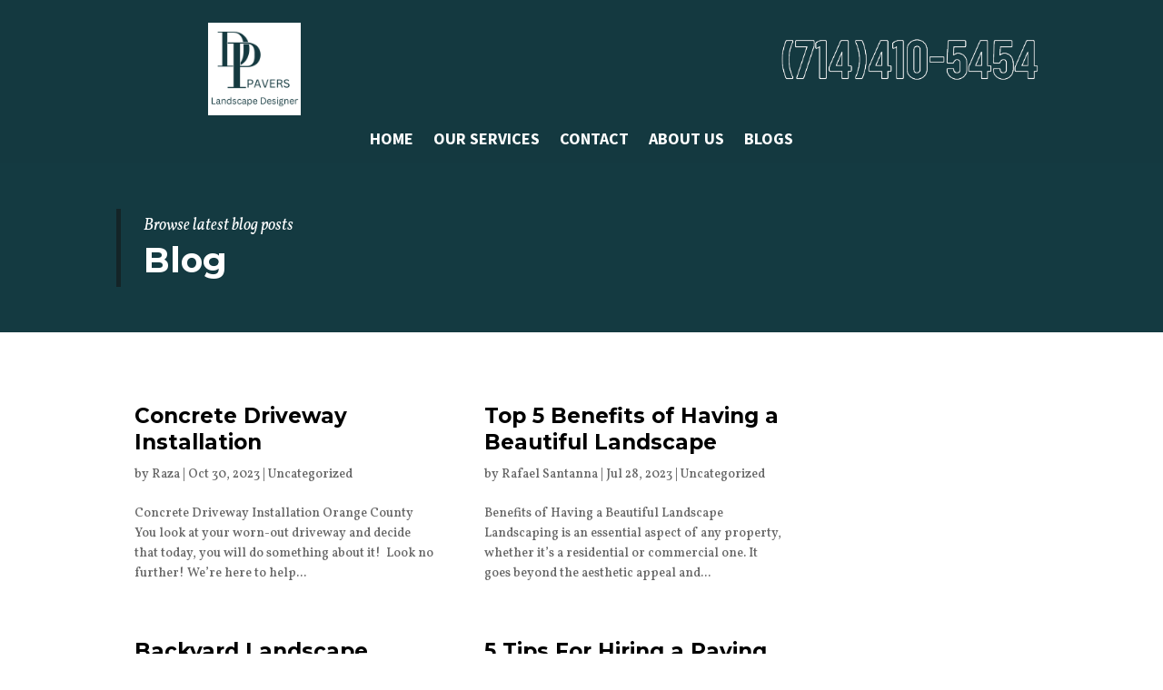

--- FILE ---
content_type: text/html; charset=UTF-8
request_url: https://dppavers.com/blog/
body_size: 19165
content:
<!DOCTYPE html>
<html lang="en-US">
<head>
	<meta charset="UTF-8" />
<meta http-equiv="X-UA-Compatible" content="IE=edge">
	<link rel="pingback" href="https://dppavers.com/xmlrpc.php" />

	<script type="text/javascript">
		document.documentElement.className = 'js';
	</script>
	
	<meta name='robots' content='index, follow, max-image-preview:large, max-snippet:-1, max-video-preview:-1' />

	<!-- This site is optimized with the Yoast SEO plugin v26.4 - https://yoast.com/wordpress/plugins/seo/ -->
	<title>Resources - DP Pavers Landscape Designer</title>
	<link rel="canonical" href="https://dppavers.com/blog/" />
	<meta property="og:locale" content="en_US" />
	<meta property="og:type" content="article" />
	<meta property="og:title" content="Resources - DP Pavers Landscape Designer" />
	<meta property="og:url" content="https://dppavers.com/blog/" />
	<meta property="og:site_name" content="DP Pavers Landscape Designer" />
	<meta name="twitter:card" content="summary_large_image" />
	<script type="application/ld+json" class="yoast-schema-graph">{"@context":"https://schema.org","@graph":[{"@type":["WebPage","CollectionPage"],"@id":"https://dppavers.com/blog/","url":"https://dppavers.com/blog/","name":"Resources - DP Pavers Landscape Designer","isPartOf":{"@id":"https://dppavers.com/#website"},"datePublished":"2017-07-28T14:04:10+00:00","dateModified":"2021-10-27T12:10:28+00:00","breadcrumb":{"@id":"https://dppavers.com/blog/#breadcrumb"},"inLanguage":"en-US"},{"@type":"BreadcrumbList","@id":"https://dppavers.com/blog/#breadcrumb","itemListElement":[{"@type":"ListItem","position":1,"name":"Home","item":"https://dppavers.com/"},{"@type":"ListItem","position":2,"name":"Resources"}]},{"@type":"WebSite","@id":"https://dppavers.com/#website","url":"https://dppavers.com/","name":"DP Pavers Landscape Designer","description":"Outdoor Landscaping in Anaheim, CA","publisher":{"@id":"https://dppavers.com/#organization"},"potentialAction":[{"@type":"SearchAction","target":{"@type":"EntryPoint","urlTemplate":"https://dppavers.com/?s={search_term_string}"},"query-input":{"@type":"PropertyValueSpecification","valueRequired":true,"valueName":"search_term_string"}}],"inLanguage":"en-US"},{"@type":"Organization","@id":"https://dppavers.com/#organization","name":"Anaheim Hills Paving company","url":"https://dppavers.com/","logo":{"@type":"ImageObject","inLanguage":"en-US","@id":"https://dppavers.com/#/schema/logo/image/","url":"https://dppavers.com/wp-content/uploads/2017/02/bottom-logo-image.png","contentUrl":"https://dppavers.com/wp-content/uploads/2017/02/bottom-logo-image.png","width":500,"height":500,"caption":"Anaheim Hills Paving company"},"image":{"@id":"https://dppavers.com/#/schema/logo/image/"}}]}</script>
	<!-- / Yoast SEO plugin. -->


<link rel='dns-prefetch' href='//www.googletagmanager.com' />
<link rel="alternate" type="application/rss+xml" title="DP Pavers Landscape Designer &raquo; Feed" href="https://dppavers.com/feed/" />
<link rel="alternate" type="application/rss+xml" title="DP Pavers Landscape Designer &raquo; Comments Feed" href="https://dppavers.com/comments/feed/" />
<script type="text/javascript">
/* <![CDATA[ */
window._wpemojiSettings = {"baseUrl":"https:\/\/s.w.org\/images\/core\/emoji\/16.0.1\/72x72\/","ext":".png","svgUrl":"https:\/\/s.w.org\/images\/core\/emoji\/16.0.1\/svg\/","svgExt":".svg","source":{"concatemoji":"https:\/\/dppavers.com\/wp-includes\/js\/wp-emoji-release.min.js?ver=6.8.3"}};
/*! This file is auto-generated */
!function(s,n){var o,i,e;function c(e){try{var t={supportTests:e,timestamp:(new Date).valueOf()};sessionStorage.setItem(o,JSON.stringify(t))}catch(e){}}function p(e,t,n){e.clearRect(0,0,e.canvas.width,e.canvas.height),e.fillText(t,0,0);var t=new Uint32Array(e.getImageData(0,0,e.canvas.width,e.canvas.height).data),a=(e.clearRect(0,0,e.canvas.width,e.canvas.height),e.fillText(n,0,0),new Uint32Array(e.getImageData(0,0,e.canvas.width,e.canvas.height).data));return t.every(function(e,t){return e===a[t]})}function u(e,t){e.clearRect(0,0,e.canvas.width,e.canvas.height),e.fillText(t,0,0);for(var n=e.getImageData(16,16,1,1),a=0;a<n.data.length;a++)if(0!==n.data[a])return!1;return!0}function f(e,t,n,a){switch(t){case"flag":return n(e,"\ud83c\udff3\ufe0f\u200d\u26a7\ufe0f","\ud83c\udff3\ufe0f\u200b\u26a7\ufe0f")?!1:!n(e,"\ud83c\udde8\ud83c\uddf6","\ud83c\udde8\u200b\ud83c\uddf6")&&!n(e,"\ud83c\udff4\udb40\udc67\udb40\udc62\udb40\udc65\udb40\udc6e\udb40\udc67\udb40\udc7f","\ud83c\udff4\u200b\udb40\udc67\u200b\udb40\udc62\u200b\udb40\udc65\u200b\udb40\udc6e\u200b\udb40\udc67\u200b\udb40\udc7f");case"emoji":return!a(e,"\ud83e\udedf")}return!1}function g(e,t,n,a){var r="undefined"!=typeof WorkerGlobalScope&&self instanceof WorkerGlobalScope?new OffscreenCanvas(300,150):s.createElement("canvas"),o=r.getContext("2d",{willReadFrequently:!0}),i=(o.textBaseline="top",o.font="600 32px Arial",{});return e.forEach(function(e){i[e]=t(o,e,n,a)}),i}function t(e){var t=s.createElement("script");t.src=e,t.defer=!0,s.head.appendChild(t)}"undefined"!=typeof Promise&&(o="wpEmojiSettingsSupports",i=["flag","emoji"],n.supports={everything:!0,everythingExceptFlag:!0},e=new Promise(function(e){s.addEventListener("DOMContentLoaded",e,{once:!0})}),new Promise(function(t){var n=function(){try{var e=JSON.parse(sessionStorage.getItem(o));if("object"==typeof e&&"number"==typeof e.timestamp&&(new Date).valueOf()<e.timestamp+604800&&"object"==typeof e.supportTests)return e.supportTests}catch(e){}return null}();if(!n){if("undefined"!=typeof Worker&&"undefined"!=typeof OffscreenCanvas&&"undefined"!=typeof URL&&URL.createObjectURL&&"undefined"!=typeof Blob)try{var e="postMessage("+g.toString()+"("+[JSON.stringify(i),f.toString(),p.toString(),u.toString()].join(",")+"));",a=new Blob([e],{type:"text/javascript"}),r=new Worker(URL.createObjectURL(a),{name:"wpTestEmojiSupports"});return void(r.onmessage=function(e){c(n=e.data),r.terminate(),t(n)})}catch(e){}c(n=g(i,f,p,u))}t(n)}).then(function(e){for(var t in e)n.supports[t]=e[t],n.supports.everything=n.supports.everything&&n.supports[t],"flag"!==t&&(n.supports.everythingExceptFlag=n.supports.everythingExceptFlag&&n.supports[t]);n.supports.everythingExceptFlag=n.supports.everythingExceptFlag&&!n.supports.flag,n.DOMReady=!1,n.readyCallback=function(){n.DOMReady=!0}}).then(function(){return e}).then(function(){var e;n.supports.everything||(n.readyCallback(),(e=n.source||{}).concatemoji?t(e.concatemoji):e.wpemoji&&e.twemoji&&(t(e.twemoji),t(e.wpemoji)))}))}((window,document),window._wpemojiSettings);
/* ]]> */
</script>
<meta content="Divi Multipurpose Service Child Theme v.1.1.8" name="generator"/><style id='wp-emoji-styles-inline-css' type='text/css'>

	img.wp-smiley, img.emoji {
		display: inline !important;
		border: none !important;
		box-shadow: none !important;
		height: 1em !important;
		width: 1em !important;
		margin: 0 0.07em !important;
		vertical-align: -0.1em !important;
		background: none !important;
		padding: 0 !important;
	}
</style>
<link rel='stylesheet' id='wp-block-library-css' href='https://dppavers.com/wp-includes/css/dist/block-library/style.min.css?ver=6.8.3' type='text/css' media='all' />
<style id='wp-block-library-theme-inline-css' type='text/css'>
.wp-block-audio :where(figcaption){color:#555;font-size:13px;text-align:center}.is-dark-theme .wp-block-audio :where(figcaption){color:#ffffffa6}.wp-block-audio{margin:0 0 1em}.wp-block-code{border:1px solid #ccc;border-radius:4px;font-family:Menlo,Consolas,monaco,monospace;padding:.8em 1em}.wp-block-embed :where(figcaption){color:#555;font-size:13px;text-align:center}.is-dark-theme .wp-block-embed :where(figcaption){color:#ffffffa6}.wp-block-embed{margin:0 0 1em}.blocks-gallery-caption{color:#555;font-size:13px;text-align:center}.is-dark-theme .blocks-gallery-caption{color:#ffffffa6}:root :where(.wp-block-image figcaption){color:#555;font-size:13px;text-align:center}.is-dark-theme :root :where(.wp-block-image figcaption){color:#ffffffa6}.wp-block-image{margin:0 0 1em}.wp-block-pullquote{border-bottom:4px solid;border-top:4px solid;color:currentColor;margin-bottom:1.75em}.wp-block-pullquote cite,.wp-block-pullquote footer,.wp-block-pullquote__citation{color:currentColor;font-size:.8125em;font-style:normal;text-transform:uppercase}.wp-block-quote{border-left:.25em solid;margin:0 0 1.75em;padding-left:1em}.wp-block-quote cite,.wp-block-quote footer{color:currentColor;font-size:.8125em;font-style:normal;position:relative}.wp-block-quote:where(.has-text-align-right){border-left:none;border-right:.25em solid;padding-left:0;padding-right:1em}.wp-block-quote:where(.has-text-align-center){border:none;padding-left:0}.wp-block-quote.is-large,.wp-block-quote.is-style-large,.wp-block-quote:where(.is-style-plain){border:none}.wp-block-search .wp-block-search__label{font-weight:700}.wp-block-search__button{border:1px solid #ccc;padding:.375em .625em}:where(.wp-block-group.has-background){padding:1.25em 2.375em}.wp-block-separator.has-css-opacity{opacity:.4}.wp-block-separator{border:none;border-bottom:2px solid;margin-left:auto;margin-right:auto}.wp-block-separator.has-alpha-channel-opacity{opacity:1}.wp-block-separator:not(.is-style-wide):not(.is-style-dots){width:100px}.wp-block-separator.has-background:not(.is-style-dots){border-bottom:none;height:1px}.wp-block-separator.has-background:not(.is-style-wide):not(.is-style-dots){height:2px}.wp-block-table{margin:0 0 1em}.wp-block-table td,.wp-block-table th{word-break:normal}.wp-block-table :where(figcaption){color:#555;font-size:13px;text-align:center}.is-dark-theme .wp-block-table :where(figcaption){color:#ffffffa6}.wp-block-video :where(figcaption){color:#555;font-size:13px;text-align:center}.is-dark-theme .wp-block-video :where(figcaption){color:#ffffffa6}.wp-block-video{margin:0 0 1em}:root :where(.wp-block-template-part.has-background){margin-bottom:0;margin-top:0;padding:1.25em 2.375em}
</style>
<style id='global-styles-inline-css' type='text/css'>
:root{--wp--preset--aspect-ratio--square: 1;--wp--preset--aspect-ratio--4-3: 4/3;--wp--preset--aspect-ratio--3-4: 3/4;--wp--preset--aspect-ratio--3-2: 3/2;--wp--preset--aspect-ratio--2-3: 2/3;--wp--preset--aspect-ratio--16-9: 16/9;--wp--preset--aspect-ratio--9-16: 9/16;--wp--preset--color--black: #000000;--wp--preset--color--cyan-bluish-gray: #abb8c3;--wp--preset--color--white: #ffffff;--wp--preset--color--pale-pink: #f78da7;--wp--preset--color--vivid-red: #cf2e2e;--wp--preset--color--luminous-vivid-orange: #ff6900;--wp--preset--color--luminous-vivid-amber: #fcb900;--wp--preset--color--light-green-cyan: #7bdcb5;--wp--preset--color--vivid-green-cyan: #00d084;--wp--preset--color--pale-cyan-blue: #8ed1fc;--wp--preset--color--vivid-cyan-blue: #0693e3;--wp--preset--color--vivid-purple: #9b51e0;--wp--preset--gradient--vivid-cyan-blue-to-vivid-purple: linear-gradient(135deg,rgba(6,147,227,1) 0%,rgb(155,81,224) 100%);--wp--preset--gradient--light-green-cyan-to-vivid-green-cyan: linear-gradient(135deg,rgb(122,220,180) 0%,rgb(0,208,130) 100%);--wp--preset--gradient--luminous-vivid-amber-to-luminous-vivid-orange: linear-gradient(135deg,rgba(252,185,0,1) 0%,rgba(255,105,0,1) 100%);--wp--preset--gradient--luminous-vivid-orange-to-vivid-red: linear-gradient(135deg,rgba(255,105,0,1) 0%,rgb(207,46,46) 100%);--wp--preset--gradient--very-light-gray-to-cyan-bluish-gray: linear-gradient(135deg,rgb(238,238,238) 0%,rgb(169,184,195) 100%);--wp--preset--gradient--cool-to-warm-spectrum: linear-gradient(135deg,rgb(74,234,220) 0%,rgb(151,120,209) 20%,rgb(207,42,186) 40%,rgb(238,44,130) 60%,rgb(251,105,98) 80%,rgb(254,248,76) 100%);--wp--preset--gradient--blush-light-purple: linear-gradient(135deg,rgb(255,206,236) 0%,rgb(152,150,240) 100%);--wp--preset--gradient--blush-bordeaux: linear-gradient(135deg,rgb(254,205,165) 0%,rgb(254,45,45) 50%,rgb(107,0,62) 100%);--wp--preset--gradient--luminous-dusk: linear-gradient(135deg,rgb(255,203,112) 0%,rgb(199,81,192) 50%,rgb(65,88,208) 100%);--wp--preset--gradient--pale-ocean: linear-gradient(135deg,rgb(255,245,203) 0%,rgb(182,227,212) 50%,rgb(51,167,181) 100%);--wp--preset--gradient--electric-grass: linear-gradient(135deg,rgb(202,248,128) 0%,rgb(113,206,126) 100%);--wp--preset--gradient--midnight: linear-gradient(135deg,rgb(2,3,129) 0%,rgb(40,116,252) 100%);--wp--preset--font-size--small: 13px;--wp--preset--font-size--medium: 20px;--wp--preset--font-size--large: 36px;--wp--preset--font-size--x-large: 42px;--wp--preset--spacing--20: 0.44rem;--wp--preset--spacing--30: 0.67rem;--wp--preset--spacing--40: 1rem;--wp--preset--spacing--50: 1.5rem;--wp--preset--spacing--60: 2.25rem;--wp--preset--spacing--70: 3.38rem;--wp--preset--spacing--80: 5.06rem;--wp--preset--shadow--natural: 6px 6px 9px rgba(0, 0, 0, 0.2);--wp--preset--shadow--deep: 12px 12px 50px rgba(0, 0, 0, 0.4);--wp--preset--shadow--sharp: 6px 6px 0px rgba(0, 0, 0, 0.2);--wp--preset--shadow--outlined: 6px 6px 0px -3px rgba(255, 255, 255, 1), 6px 6px rgba(0, 0, 0, 1);--wp--preset--shadow--crisp: 6px 6px 0px rgba(0, 0, 0, 1);}:root { --wp--style--global--content-size: 823px;--wp--style--global--wide-size: 1080px; }:where(body) { margin: 0; }.wp-site-blocks > .alignleft { float: left; margin-right: 2em; }.wp-site-blocks > .alignright { float: right; margin-left: 2em; }.wp-site-blocks > .aligncenter { justify-content: center; margin-left: auto; margin-right: auto; }:where(.is-layout-flex){gap: 0.5em;}:where(.is-layout-grid){gap: 0.5em;}.is-layout-flow > .alignleft{float: left;margin-inline-start: 0;margin-inline-end: 2em;}.is-layout-flow > .alignright{float: right;margin-inline-start: 2em;margin-inline-end: 0;}.is-layout-flow > .aligncenter{margin-left: auto !important;margin-right: auto !important;}.is-layout-constrained > .alignleft{float: left;margin-inline-start: 0;margin-inline-end: 2em;}.is-layout-constrained > .alignright{float: right;margin-inline-start: 2em;margin-inline-end: 0;}.is-layout-constrained > .aligncenter{margin-left: auto !important;margin-right: auto !important;}.is-layout-constrained > :where(:not(.alignleft):not(.alignright):not(.alignfull)){max-width: var(--wp--style--global--content-size);margin-left: auto !important;margin-right: auto !important;}.is-layout-constrained > .alignwide{max-width: var(--wp--style--global--wide-size);}body .is-layout-flex{display: flex;}.is-layout-flex{flex-wrap: wrap;align-items: center;}.is-layout-flex > :is(*, div){margin: 0;}body .is-layout-grid{display: grid;}.is-layout-grid > :is(*, div){margin: 0;}body{padding-top: 0px;padding-right: 0px;padding-bottom: 0px;padding-left: 0px;}:root :where(.wp-element-button, .wp-block-button__link){background-color: #32373c;border-width: 0;color: #fff;font-family: inherit;font-size: inherit;line-height: inherit;padding: calc(0.667em + 2px) calc(1.333em + 2px);text-decoration: none;}.has-black-color{color: var(--wp--preset--color--black) !important;}.has-cyan-bluish-gray-color{color: var(--wp--preset--color--cyan-bluish-gray) !important;}.has-white-color{color: var(--wp--preset--color--white) !important;}.has-pale-pink-color{color: var(--wp--preset--color--pale-pink) !important;}.has-vivid-red-color{color: var(--wp--preset--color--vivid-red) !important;}.has-luminous-vivid-orange-color{color: var(--wp--preset--color--luminous-vivid-orange) !important;}.has-luminous-vivid-amber-color{color: var(--wp--preset--color--luminous-vivid-amber) !important;}.has-light-green-cyan-color{color: var(--wp--preset--color--light-green-cyan) !important;}.has-vivid-green-cyan-color{color: var(--wp--preset--color--vivid-green-cyan) !important;}.has-pale-cyan-blue-color{color: var(--wp--preset--color--pale-cyan-blue) !important;}.has-vivid-cyan-blue-color{color: var(--wp--preset--color--vivid-cyan-blue) !important;}.has-vivid-purple-color{color: var(--wp--preset--color--vivid-purple) !important;}.has-black-background-color{background-color: var(--wp--preset--color--black) !important;}.has-cyan-bluish-gray-background-color{background-color: var(--wp--preset--color--cyan-bluish-gray) !important;}.has-white-background-color{background-color: var(--wp--preset--color--white) !important;}.has-pale-pink-background-color{background-color: var(--wp--preset--color--pale-pink) !important;}.has-vivid-red-background-color{background-color: var(--wp--preset--color--vivid-red) !important;}.has-luminous-vivid-orange-background-color{background-color: var(--wp--preset--color--luminous-vivid-orange) !important;}.has-luminous-vivid-amber-background-color{background-color: var(--wp--preset--color--luminous-vivid-amber) !important;}.has-light-green-cyan-background-color{background-color: var(--wp--preset--color--light-green-cyan) !important;}.has-vivid-green-cyan-background-color{background-color: var(--wp--preset--color--vivid-green-cyan) !important;}.has-pale-cyan-blue-background-color{background-color: var(--wp--preset--color--pale-cyan-blue) !important;}.has-vivid-cyan-blue-background-color{background-color: var(--wp--preset--color--vivid-cyan-blue) !important;}.has-vivid-purple-background-color{background-color: var(--wp--preset--color--vivid-purple) !important;}.has-black-border-color{border-color: var(--wp--preset--color--black) !important;}.has-cyan-bluish-gray-border-color{border-color: var(--wp--preset--color--cyan-bluish-gray) !important;}.has-white-border-color{border-color: var(--wp--preset--color--white) !important;}.has-pale-pink-border-color{border-color: var(--wp--preset--color--pale-pink) !important;}.has-vivid-red-border-color{border-color: var(--wp--preset--color--vivid-red) !important;}.has-luminous-vivid-orange-border-color{border-color: var(--wp--preset--color--luminous-vivid-orange) !important;}.has-luminous-vivid-amber-border-color{border-color: var(--wp--preset--color--luminous-vivid-amber) !important;}.has-light-green-cyan-border-color{border-color: var(--wp--preset--color--light-green-cyan) !important;}.has-vivid-green-cyan-border-color{border-color: var(--wp--preset--color--vivid-green-cyan) !important;}.has-pale-cyan-blue-border-color{border-color: var(--wp--preset--color--pale-cyan-blue) !important;}.has-vivid-cyan-blue-border-color{border-color: var(--wp--preset--color--vivid-cyan-blue) !important;}.has-vivid-purple-border-color{border-color: var(--wp--preset--color--vivid-purple) !important;}.has-vivid-cyan-blue-to-vivid-purple-gradient-background{background: var(--wp--preset--gradient--vivid-cyan-blue-to-vivid-purple) !important;}.has-light-green-cyan-to-vivid-green-cyan-gradient-background{background: var(--wp--preset--gradient--light-green-cyan-to-vivid-green-cyan) !important;}.has-luminous-vivid-amber-to-luminous-vivid-orange-gradient-background{background: var(--wp--preset--gradient--luminous-vivid-amber-to-luminous-vivid-orange) !important;}.has-luminous-vivid-orange-to-vivid-red-gradient-background{background: var(--wp--preset--gradient--luminous-vivid-orange-to-vivid-red) !important;}.has-very-light-gray-to-cyan-bluish-gray-gradient-background{background: var(--wp--preset--gradient--very-light-gray-to-cyan-bluish-gray) !important;}.has-cool-to-warm-spectrum-gradient-background{background: var(--wp--preset--gradient--cool-to-warm-spectrum) !important;}.has-blush-light-purple-gradient-background{background: var(--wp--preset--gradient--blush-light-purple) !important;}.has-blush-bordeaux-gradient-background{background: var(--wp--preset--gradient--blush-bordeaux) !important;}.has-luminous-dusk-gradient-background{background: var(--wp--preset--gradient--luminous-dusk) !important;}.has-pale-ocean-gradient-background{background: var(--wp--preset--gradient--pale-ocean) !important;}.has-electric-grass-gradient-background{background: var(--wp--preset--gradient--electric-grass) !important;}.has-midnight-gradient-background{background: var(--wp--preset--gradient--midnight) !important;}.has-small-font-size{font-size: var(--wp--preset--font-size--small) !important;}.has-medium-font-size{font-size: var(--wp--preset--font-size--medium) !important;}.has-large-font-size{font-size: var(--wp--preset--font-size--large) !important;}.has-x-large-font-size{font-size: var(--wp--preset--font-size--x-large) !important;}
:where(.wp-block-post-template.is-layout-flex){gap: 1.25em;}:where(.wp-block-post-template.is-layout-grid){gap: 1.25em;}
:where(.wp-block-columns.is-layout-flex){gap: 2em;}:where(.wp-block-columns.is-layout-grid){gap: 2em;}
:root :where(.wp-block-pullquote){font-size: 1.5em;line-height: 1.6;}
</style>
<link rel='stylesheet' id='cf7-styler-for-divi-css' href='https://dppavers.com/wp-content/plugins/cf7-styler-for-divi/dist/css/builder4.css?ver=2.3.4' type='text/css' media='all' />
<link rel='stylesheet' id='contact-form-7-css' href='https://dppavers.com/wp-content/plugins/contact-form-7/includes/css/styles.css?ver=6.1.3' type='text/css' media='all' />
<link rel='stylesheet' id='next-image-effect-lite-styles-css' href='https://dppavers.com/wp-content/plugins/next-image-effect-lite/styles/style.min.css?ver=1.0.0' type='text/css' media='all' />
<link rel='stylesheet' id='divi-style-parent-css' href='https://dppavers.com/wp-content/themes/Divi/style-static.min.css?ver=4.27.4' type='text/css' media='all' />
<link rel='stylesheet' id='divi-style-css' href='https://dppavers.com/wp-content/themes/divi-service-theme/style.css?ver=1.1.8' type='text/css' media='all' />
<link rel='stylesheet' id='theme-styles-css' href='https://dppavers.com/wp-content/themes/divi-service-theme/scss/app.css?ver=6.8.3' type='text/css' media='all' />
<script type="text/javascript" src="https://dppavers.com/wp-includes/js/jquery/jquery.min.js?ver=3.7.1" id="jquery-core-js"></script>
<script type="text/javascript" src="https://dppavers.com/wp-includes/js/jquery/jquery-migrate.min.js?ver=3.4.1" id="jquery-migrate-js"></script>

<!-- Google tag (gtag.js) snippet added by Site Kit -->
<!-- Google Analytics snippet added by Site Kit -->
<script type="text/javascript" src="https://www.googletagmanager.com/gtag/js?id=GT-NN6GZQC" id="google_gtagjs-js" async></script>
<script type="text/javascript" id="google_gtagjs-js-after">
/* <![CDATA[ */
window.dataLayer = window.dataLayer || [];function gtag(){dataLayer.push(arguments);}
gtag("set","linker",{"domains":["dppavers.com"]});
gtag("js", new Date());
gtag("set", "developer_id.dZTNiMT", true);
gtag("config", "GT-NN6GZQC");
/* ]]> */
</script>
<link rel="https://api.w.org/" href="https://dppavers.com/wp-json/" /><link rel="EditURI" type="application/rsd+xml" title="RSD" href="https://dppavers.com/xmlrpc.php?rsd" />
<meta name="generator" content="WordPress 6.8.3" />
<meta name="generator" content="Site Kit by Google 1.166.0" />    <style type="text/css">

        /*
         * Third Color Scheme
         */
        .third-background-color, .overlay-third-color .et_overlay, .divi-services-overlay:before, .wp-pagenavi a, .wp-pagenavi .nextpostslink, .wp-pagenavi .previouspostslink, .third-background-color, #caldera-form-module-02 .form-control, #commentform input[type=text], #commentform input[type=email], #commentform input[type=url], #commentform textarea, .search .search-box input[type=text], .services-theme-form-grey input[type="text"], .services-theme-form-grey input[type="email"], .services-theme-form-grey select, .services-theme-form-grey textarea {
            background-color : rgba(63,48,42,0.07) !important;
        }

        .third-color, .third-link-hover-color a:hover, .third-link-color a, .third-heading-color h1, .third-heading-color h2, .third-heading-color h3, .third-heading-color h4, .third-heading-color h5, .third-heading-color h6 {
            color : rgba(63,48,42,0.07) !important;
        }

        .third-border-color, ol.commentlist .comment .comment_avatar img {
            border-color : rgba(63,48,42,0.07) !important;
        }

        /*
         * Second Color Scheme
         */
        .secondary-background-color, .overlay-secondary-color .et_overlay, .interior-header {
            background-color : #143a41 !important;
        }

        .secondary-link-color a, .secondary-link-hover-color a:hover, .secondary-color, .secondary-heading-color h1, .secondary-heading-color h2, .secondary-heading-color h3, .secondary-heading-color h4, .secondary-heading-color h5, .secondary-heading-color h6 {
            color : #143a41 !important;
        }

        .secondary-border-color {
            border-color : #143a41 !important;
        }

        /*
         * First Color Scheme
         */
        .primary-background-color, .overlay-primary-color .et_overlay, #home-section-portfolio .et_pb_portfolio_grid .et_pb_grid_item .et_overlay, #porfolio-module .et_pb_grid_item .et_overlay, .wp-pagenavi a:hover, .wp-pagenavi .nextpostslink:hover, .wp-pagenavi .previouspostslink:hover, .wp-pagenavi span.current, #home-section-3 .et_pb_blurb:hover, #about-sidebar li a, .pagination a:hover {
            background-color : #142427 !important;
        }

        .arrow-button:hover, .et_pb_button.arrow-button:hover, body.et-db #et-boc .et-l .et_pb_button.arrow-button:hover, body.et-db #et-boc .arrow-button:hover, body .arrow-button.et_pb_button:hover, .primary-link-color a, .primary-link-hover-color a:hover, .primary-color, .primary-heading-color h1, .primary-heading-color h2, .primary-heading-color h3, .primary-heading-color h4, .primary-heading-color h5, .primary-heading-color h6, .post-feed-flexbox-wrapper article .post-meta a:hover, .arrow-button:after, .et_pb_button.arrow-button:after, body.et-db #et-boc .et-l .et_pb_button.arrow-button:after, body.et-db #et-boc .arrow-button:after, body .arrow-button.et_pb_button:after, #footer-widgets .footer-widget li a:before, .services-theme-sidebar .et_pb_widget.widget_recent_entries ul li:before, .services-theme-sidebar .et_pb_widget.widget_recent_comments ul li:before, .services-theme-sidebar .et_pb_widget.widget_categories ul li:before, .services-theme-sidebar .et_pb_widget.widget_archive ul li:before, #sidebar .et_pb_widget.widget_recent_entries ul li:before, #sidebar .et_pb_widget.widget_recent_comments ul li:before, #sidebar .et_pb_widget.widget_categories ul li:before, #sidebar .et_pb_widget.widget_archive ul li:before, .services-theme-sidebar .et_pb_widget.widget_recent_entries ul a:hover, .services-theme-sidebar .et_pb_widget.widget_recent_comments ul a:hover, .services-theme-sidebar .et_pb_widget.widget_categories ul a:hover, .services-theme-sidebar .et_pb_widget.widget_archive ul a:hover, #sidebar .et_pb_widget.widget_recent_entries ul a:hover, #sidebar .et_pb_widget.widget_recent_comments ul a:hover, #sidebar .et_pb_widget.widget_categories ul a:hover, #sidebar .et_pb_widget.widget_archive ul a:hover, .homepage-testimonials .et_pb_testimonial_meta, #testimonial-section-1 .et_pb_testimonial .et_pb_testimonial_meta, .services-list ul li:after, ol.commentlist .comment.bypostauthor .comment_postinfo span.fn, .post-feed-flexbox-wrapper article h2.entry-title:hover, #et-info-phone:after, #et-info-phone:before, #et-info-email:before, #et-info-email:after, .et_pb_accordion .et_pb_toggle_title::before, .fontcolor, #contactus-section-2 .et_pb_team_member h4, #about-sidebar li a:hover, #sidebar ul li:before, .et_pb_post h2.entry-title:hover, .faq-toogle.et_pb_toggle_open h5.et_pb_toggle_title, .faq-toogle .et_pb_toggle_title:before, #giu-loc:before, #op-num:before, #email-adrs:before, #time-io:before {
            color : #142427 !important;
        }

        .primary-border-color, #caldera-form-module-02 .form-control:focus, #commentform input[type=text]:focus, #commentform input[type=email]:focus, #commentform input[type=url]:focus, #commentform textarea:focus, .search .search-box input[type=text]:focus, ol.commentlist .comment.bypostauthor .comment_avatar img, .post-feed-flexbox-wrapper article .thumb-wrapper, #about-sidebar li a, .interior-header .container, .single blockquote, .pagination a, #contactus-section-2 .et_pb_team_member .et_pb_team_member_description, .services-theme-form-grey input[type="text"]:focus, .services-theme-form-grey input[type="email"]:focus, .services-theme-form-grey select:focus, .services-theme-form-grey textarea:focus {
            border-color : #142427 !important;
        }

        /* Form */
        #caldera-form-module-01 .form-control, .services-theme-form-white input[type="text"], .services-theme-form-white input[type="email"], .services-theme-form-white select, .services-theme-form-white textarea {
            border-color : #ffffff !important;
        }

        #caldera-form-module-01 .form-control:focus, .services-theme-form-white input[type="text"]:focus, .services-theme-form-white input[type="email"]:focus, .services-theme-form-white select:focus, .services-theme-form-white textarea:focus {
            border-color : #ffffff !important;
        }

        /*
         * Buttons
         */

        ol.commentlist .comment .comment-reply-link, #caldera-form-module-02 .btn, .services-theme-button, .et_pb_button.services-theme-button, body.et-db #et-boc .et-l .et_pb_button.services-theme-button, body.et-db #et-boc .services-theme-button.et_pb_button, body .services-theme-button.et_pb_button, .promo-button-primary .et_pb_button.et_pb_promo_button, .slider-button-primary .et_pb_button, body.et-db #et-boc .slider-button-primary .et_pb_button, .textwidget .footer-btn, #caldera-form-module-02 .btn, #commentform .form-submit .et_pb_button, .search .search-box input[type=submit], .module-button-primary .et_pb_button, body.et-db #et-boc .module-button-primary .et_pb_button {
            border-color     : #ffffff !important;
            color            : #ffffff !important;
            background-color : #156085 !important;
        }

        ol.commentlist .comment .comment-reply-link:hover, #caldera-form-module-02 .btn:hover, .services-theme-button:hover, .et_pb_button.services-theme-button:hover, body.et-db #et-boc .et-l .et_pb_button.services-theme-button:hover, body.et-db #et-boc .services-theme-button.et_pb_button:hover, body .services-theme-button.et_pb_button:hover, .promo-button-primary .et_pb_button.et_pb_promo_button:hover, .slider-button-primary .et_pb_button:hover, body.et-db #et-boc .slider-button-primary .et_pb_button:hover, .textwidget .footer-btn:hover, #caldera-form-module-02 .btn:hover, #commentform .form-submit .et_pb_button:hover, .search .search-box input[type=submit]:hover, .module-button-primary .et_pb_button:hover, body.et-db #et-boc .module-button-primary .et_pb_button:hover {
            border-color     : #ffffff !important;
            color            : #ffffff !important;
            background-color : #853b15 !important;
        }

        .services-theme-button-secondary, .et_pb_button.services-theme-button-secondary, body.et-db #et-boc .et-l .et_pb_button.services-theme-button-secondary, body.et-db #et-boc .services-theme-button-secondary.et_pb_button, body .services-theme-button-secondary.et_pb_button, #caldera-form-module-01 .btn, .module-button-secondary .et_pb_button, body.et-db #et-boc .module-button-secondary .et_pb_button {
            border-color     : #ffffff !important;
            color            : #ffffff !important;
            background-color : #156085 !important;
        }

        .services-theme-button-secondary:hover, .et_pb_button.services-theme-button-secondary:hover, body.et-db #et-boc .et-l .et_pb_button.services-theme-button-secondary:hover, body.et-db #et-boc .services-theme-button-secondary.et_pb_button:hover, body .services-theme-button-secondary.et_pb_button:hover, #caldera-form-module-01 .btn:hover, .module-button-secondary .et_pb_button:hover, body.et-db #et-boc .module-button-secondary .et_pb_button:hover {
            border-color     : #ffffff !important;
            color            : #ffffff !important;
            background-color : #853b15 !important;
        }

        .services-theme-button, .et_pb_button.services-theme-button, body.et-db #et-boc .et-l .et_pb_button.services-theme-button, body.et-db #et-boc .services-theme-button.et_pb_button, body .services-theme-button.et_pb_button, .promo-button-primary .et_pb_button.et_pb_promo_button, .slider-button-primary .et_pb_button, body.et-db #et-boc .slider-button-primary .et_pb_button, .services-theme-button-secondary, .et_pb_button.services-theme-button-secondary, body.et-db #et-boc .et-l .et_pb_button.services-theme-button-secondary, body.et-db #et-boc .services-theme-button-secondary.et_pb_button, body .services-theme-button-secondary.et_pb_button, .textwidget .footer-btn, #caldera-form-module-01 .btn, #caldera-form-module-02 .btn, #commentform .form-submit .et_pb_button, .search .search-box input[type=submit], .module-button-primary .et_pb_button, body.et-db #et-boc .module-button-primary .et_pb_button, .module-button-secondary .et_pb_button, body.et-db #et-boc .module-button-secondary .et_pb_button {
            border-radius : 0px !important;
            font-size     : 18px !important;
        }

    </style>

        <style>
        #et-info-phone:after {
            content : 'CALL NOW:' !important;
        }

        #et-info-email:after {
            content : 'EMAIL:' !important;
        }
    </style>
    <meta name="viewport" content="width=device-width, initial-scale=1.0, maximum-scale=1.0, user-scalable=0" />
<script type='text/javascript' id='sa-otto'  src='[data-uri]'></script>
<style type="text/css" id="custom-background-css">
body.custom-background { background-color: #ffffff; }
</style>
	<link rel="icon" href="https://dppavers.com/wp-content/uploads/2023/09/cropped-Favicon-32x32.png" sizes="32x32" />
<link rel="icon" href="https://dppavers.com/wp-content/uploads/2023/09/cropped-Favicon-192x192.png" sizes="192x192" />
<link rel="apple-touch-icon" href="https://dppavers.com/wp-content/uploads/2023/09/cropped-Favicon-180x180.png" />
<meta name="msapplication-TileImage" content="https://dppavers.com/wp-content/uploads/2023/09/cropped-Favicon-270x270.png" />
<style id="et-divi-customizer-global-cached-inline-styles">body,.et_pb_column_1_2 .et_quote_content blockquote cite,.et_pb_column_1_2 .et_link_content a.et_link_main_url,.et_pb_column_1_3 .et_quote_content blockquote cite,.et_pb_column_3_8 .et_quote_content blockquote cite,.et_pb_column_1_4 .et_quote_content blockquote cite,.et_pb_blog_grid .et_quote_content blockquote cite,.et_pb_column_1_3 .et_link_content a.et_link_main_url,.et_pb_column_3_8 .et_link_content a.et_link_main_url,.et_pb_column_1_4 .et_link_content a.et_link_main_url,.et_pb_blog_grid .et_link_content a.et_link_main_url,body .et_pb_bg_layout_light .et_pb_post p,body .et_pb_bg_layout_dark .et_pb_post p{font-size:14px}.et_pb_slide_content,.et_pb_best_value{font-size:15px}body{color:rgba(0,0,0,0.6)}h1,h2,h3,h4,h5,h6{color:#000000}body{line-height:1.6em}#et_search_icon:hover,.mobile_menu_bar:before,.mobile_menu_bar:after,.et_toggle_slide_menu:after,.et-social-icon a:hover,.et_pb_sum,.et_pb_pricing li a,.et_pb_pricing_table_button,.et_overlay:before,.entry-summary p.price ins,.et_pb_member_social_links a:hover,.et_pb_widget li a:hover,.et_pb_filterable_portfolio .et_pb_portfolio_filters li a.active,.et_pb_filterable_portfolio .et_pb_portofolio_pagination ul li a.active,.et_pb_gallery .et_pb_gallery_pagination ul li a.active,.wp-pagenavi span.current,.wp-pagenavi a:hover,.nav-single a,.tagged_as a,.posted_in a{color:#66c500}.et_pb_contact_submit,.et_password_protected_form .et_submit_button,.et_pb_bg_layout_light .et_pb_newsletter_button,.comment-reply-link,.form-submit .et_pb_button,.et_pb_bg_layout_light .et_pb_promo_button,.et_pb_bg_layout_light .et_pb_more_button,.et_pb_contact p input[type="checkbox"]:checked+label i:before,.et_pb_bg_layout_light.et_pb_module.et_pb_button{color:#66c500}.footer-widget h4{color:#66c500}.et-search-form,.nav li ul,.et_mobile_menu,.footer-widget li:before,.et_pb_pricing li:before,blockquote{border-color:#66c500}.et_pb_counter_amount,.et_pb_featured_table .et_pb_pricing_heading,.et_quote_content,.et_link_content,.et_audio_content,.et_pb_post_slider.et_pb_bg_layout_dark,.et_slide_in_menu_container,.et_pb_contact p input[type="radio"]:checked+label i:before{background-color:#66c500}a{color:#66c500}#main-header,#main-header .nav li ul,.et-search-form,#main-header .et_mobile_menu{background-color:#66c500}.et_secondary_nav_enabled #page-container #top-header{background-color:#ffffff!important}#et-secondary-nav li ul{background-color:#ffffff}#top-header,#top-header a{color:#000000}.et_header_style_centered .mobile_nav .select_page,.et_header_style_split .mobile_nav .select_page,.et_nav_text_color_light #top-menu>li>a,.et_nav_text_color_dark #top-menu>li>a,#top-menu a,.et_mobile_menu li a,.et_nav_text_color_light .et_mobile_menu li a,.et_nav_text_color_dark .et_mobile_menu li a,#et_search_icon:before,.et_search_form_container input,span.et_close_search_field:after,#et-top-navigation .et-cart-info{color:#ffffff}.et_search_form_container input::-moz-placeholder{color:#ffffff}.et_search_form_container input::-webkit-input-placeholder{color:#ffffff}.et_search_form_container input:-ms-input-placeholder{color:#ffffff}#top-header,#top-header a,#et-secondary-nav li li a,#top-header .et-social-icon a:before{font-size:16px}#top-menu li a,.et_search_form_container input{font-weight:bold;font-style:normal;text-transform:uppercase;text-decoration:none}.et_search_form_container input::-moz-placeholder{font-weight:bold;font-style:normal;text-transform:uppercase;text-decoration:none}.et_search_form_container input::-webkit-input-placeholder{font-weight:bold;font-style:normal;text-transform:uppercase;text-decoration:none}.et_search_form_container input:-ms-input-placeholder{font-weight:bold;font-style:normal;text-transform:uppercase;text-decoration:none}#top-menu li.current-menu-ancestor>a,#top-menu li.current-menu-item>a,#top-menu li.current_page_item>a{color:#ffffff}#main-footer{background-color:#142427}#footer-widgets .footer-widget a,#footer-widgets .footer-widget li a,#footer-widgets .footer-widget li a:hover{color:#c9c9c9}.footer-widget{color:#c9c9c9}#main-footer .footer-widget h4,#main-footer .widget_block h1,#main-footer .widget_block h2,#main-footer .widget_block h3,#main-footer .widget_block h4,#main-footer .widget_block h5,#main-footer .widget_block h6{color:#ffffff}.footer-widget li:before{border-color:#66c500}.footer-widget,.footer-widget li,.footer-widget li a,#footer-info{font-size:16px}#main-footer .footer-widget h4,#main-footer .widget_block h1,#main-footer .widget_block h2,#main-footer .widget_block h3,#main-footer .widget_block h4,#main-footer .widget_block h5,#main-footer .widget_block h6{font-weight:bold;font-style:normal;text-transform:none;text-decoration:none}#footer-widgets .footer-widget li:before{top:10.6px}.bottom-nav,.bottom-nav a,.bottom-nav li.current-menu-item a{color:#c9c9c9}#et-footer-nav .bottom-nav li.current-menu-item a{color:#ffffff}#footer-bottom{background-color:rgba(255,255,255,0.02)}#footer-info,#footer-info a{color:rgba(255,255,255,0.6)}#footer-bottom .et-social-icon a{color:#ffffff}body .et_pb_button{font-size:18px;background-color:#156085;border-width:3px!important;border-radius:0px;font-weight:bold;font-style:normal;text-transform:none;text-decoration:none;}body.et_pb_button_helper_class .et_pb_button,body.et_pb_button_helper_class .et_pb_module.et_pb_button{color:#ffffff}body .et_pb_button:after{font-size:28.8px}body .et_pb_bg_layout_light.et_pb_button:hover,body .et_pb_bg_layout_light .et_pb_button:hover,body .et_pb_button:hover{color:#ffffff!important;background-color:#853b15;border-color:#ffffff!important;border-radius:12px;letter-spacing:2px}h1,h2,h3,h4,h5,h6,.et_quote_content blockquote p,.et_pb_slide_description .et_pb_slide_title{font-weight:bold;font-style:normal;text-transform:none;text-decoration:none;line-height:1.1em}@media only screen and (min-width:981px){#main-footer .footer-widget h4,#main-footer .widget_block h1,#main-footer .widget_block h2,#main-footer .widget_block h3,#main-footer .widget_block h4,#main-footer .widget_block h5,#main-footer .widget_block h6{font-size:17px}.et_header_style_left #et-top-navigation,.et_header_style_split #et-top-navigation{padding:50px 0 0 0}.et_header_style_left #et-top-navigation nav>ul>li>a,.et_header_style_split #et-top-navigation nav>ul>li>a{padding-bottom:50px}.et_header_style_split .centered-inline-logo-wrap{width:100px;margin:-100px 0}.et_header_style_split .centered-inline-logo-wrap #logo{max-height:100px}.et_pb_svg_logo.et_header_style_split .centered-inline-logo-wrap #logo{height:100px}.et_header_style_centered #top-menu>li>a{padding-bottom:18px}.et_header_style_slide #et-top-navigation,.et_header_style_fullscreen #et-top-navigation{padding:41px 0 41px 0!important}.et_header_style_centered #main-header .logo_container{height:100px}.et_header_style_centered #logo{max-height:54%}.et_pb_svg_logo.et_header_style_centered #logo{height:54%}.et_header_style_centered.et_hide_primary_logo #main-header:not(.et-fixed-header) .logo_container,.et_header_style_centered.et_hide_fixed_logo #main-header.et-fixed-header .logo_container{height:18px}.et_fixed_nav #page-container .et-fixed-header#top-header{background-color:#ffffff!important}.et_fixed_nav #page-container .et-fixed-header#top-header #et-secondary-nav li ul{background-color:#ffffff}.et-fixed-header #top-menu a,.et-fixed-header #et_search_icon:before,.et-fixed-header #et_top_search .et-search-form input,.et-fixed-header .et_search_form_container input,.et-fixed-header .et_close_search_field:after,.et-fixed-header #et-top-navigation .et-cart-info{color:#ffffff!important}.et-fixed-header .et_search_form_container input::-moz-placeholder{color:#ffffff!important}.et-fixed-header .et_search_form_container input::-webkit-input-placeholder{color:#ffffff!important}.et-fixed-header .et_search_form_container input:-ms-input-placeholder{color:#ffffff!important}.et-fixed-header #top-menu li.current-menu-ancestor>a,.et-fixed-header #top-menu li.current-menu-item>a,.et-fixed-header #top-menu li.current_page_item>a{color:#ffffff!important}.et-fixed-header#top-header a{color:#000000}}@media only screen and (min-width:1350px){.et_pb_row{padding:27px 0}.et_pb_section{padding:54px 0}.single.et_pb_pagebuilder_layout.et_full_width_page .et_post_meta_wrapper{padding-top:81px}.et_pb_fullwidth_section{padding:0}}	h1,h2,h3,h4,h5,h6{font-family:'Montserrat',Helvetica,Arial,Lucida,sans-serif}body,input,textarea,select{font-family:'Vollkorn',Georgia,"Times New Roman",serif}.et_pb_button{font-family:'Lato',Helvetica,Arial,Lucida,sans-serif}#main-header,#et-top-navigation{font-family:'Source Sans Pro',Helvetica,Arial,Lucida,sans-serif}#top-header .container{font-family:'Lato',Helvetica,Arial,Lucida,sans-serif}.et_pb_row.et_pb_row_3 img{height:230px!important;background-size:cover!important}.et_pb_module.et_pb_image.et_pb_image_0 img{height:350px!important;background-size:cover!important}</style></head>
<body class="blog custom-background wp-theme-Divi wp-child-theme-divi-service-theme et-tb-has-template et-tb-has-header et-tb-has-footer et_button_no_icon et_pb_button_helper_class et_cover_background et_pb_gutter osx et_pb_gutters3 et_pb_pagebuilder_layout et_right_sidebar et_divi_theme et-db">
	<div id="page-container">
<div id="et-boc" class="et-boc">
			
		<header class="et-l et-l--header">
			<div class="et_builder_inner_content et_pb_gutters3">
		<div class="et_pb_section et_pb_section_0_tb_header et_pb_with_background et_section_regular" >
				
				
				
				
				
				
				<div class="et_pb_row et_pb_row_0_tb_header">
				<div class="et_pb_column et_pb_column_1_3 et_pb_column_0_tb_header  et_pb_css_mix_blend_mode_passthrough">
				
				
				
				
				<div class="et_pb_module et_pb_image et_pb_image_0_tb_header et_pb_image_sticky">
				
				
				
				
				<span class="et_pb_image_wrap "><img fetchpriority="high" decoding="async" width="500" height="500" src="https://dppavers.com/wp-content/uploads/2023/09/transparent.png" alt="" title="transparent" srcset="https://dppavers.com/wp-content/uploads/2023/09/transparent.png 500w, https://dppavers.com/wp-content/uploads/2023/09/transparent-480x480.png 480w" sizes="(min-width: 0px) and (max-width: 480px) 480px, (min-width: 481px) 500px, 100vw" class="wp-image-4049" /></span>
			</div>
			</div><div class="et_pb_column et_pb_column_1_3 et_pb_column_1_tb_header  et_pb_css_mix_blend_mode_passthrough et_pb_column_empty">
				
				
				
				
				
			</div><div class="et_pb_column et_pb_column_1_3 et_pb_column_2_tb_header  et_pb_css_mix_blend_mode_passthrough et-last-child">
				
				
				
				
				<div class="et_pb_module et_pb_image et_pb_image_1_tb_header">
				
				
				
				
				<a href="tel:+1-714-410-5454"><span class="et_pb_image_wrap "><img decoding="async" width="400" height="100" src="https://dppavers.com/wp-content/uploads/2023/09/DP-Pavers-number.png" alt="" title="DP Pavers number" srcset="https://dppavers.com/wp-content/uploads/2023/09/DP-Pavers-number.png 400w, https://dppavers.com/wp-content/uploads/2023/09/DP-Pavers-number-300x75.png 300w" sizes="(max-width: 400px) 100vw, 400px" class="wp-image-4048" /></span></a>
			</div>
			</div>
				
				
				
				
			</div>
				
				
			</div><div class="et_pb_section et_pb_section_1_tb_header primary-background-color et_pb_with_background et_section_regular et_pb_section--with-menu" >
				
				
				
				
				
				
				<div class="et_pb_row et_pb_row_1_tb_header et_pb_row--with-menu">
				<div class="et_pb_column et_pb_column_4_4 et_pb_column_3_tb_header  et_pb_css_mix_blend_mode_passthrough et-last-child et_pb_column--with-menu">
				
				
				
				
				<div class="et_pb_module et_pb_menu et_pb_menu_0_tb_header et_pb_bg_layout_dark  et_pb_text_align_left et_dropdown_animation_fade et_pb_menu--without-logo et_pb_menu--style-centered">
					
					
					
					
					<div class="et_pb_menu_inner_container clearfix">
						
						<div class="et_pb_menu__wrap">
							<div class="et_pb_menu__menu">
								<nav class="et-menu-nav"><ul id="menu-main-menu" class="et-menu nav"><li class="et_pb_menu_page_id-home menu-item menu-item-type-post_type menu-item-object-page menu-item-home menu-item-4164"><a href="https://dppavers.com/">Home</a></li>
<li class="et_pb_menu_page_id-3492 menu-item menu-item-type-post_type menu-item-object-page menu-item-3501"><a href="https://dppavers.com/our-services/">OUR SERVICES</a></li>
<li class="et_pb_menu_page_id-3302 menu-item menu-item-type-post_type menu-item-object-page menu-item-3484"><a href="https://dppavers.com/contact/">Contact</a></li>
<li class="et_pb_menu_page_id-3730 menu-item menu-item-type-post_type menu-item-object-page menu-item-3989"><a href="https://dppavers.com/about-us/">About Us</a></li>
<li class="et_pb_menu_page_id-1923 menu-item menu-item-type-post_type menu-item-object-page current-menu-item page_item page-item-1923 current_page_item current_page_parent menu-item-3542"><a href="https://dppavers.com/blog/" aria-current="page">Blogs</a></li>
</ul></nav>
							</div>
							
							
							<div class="et_mobile_nav_menu">
				<div class="mobile_nav closed">
					<span class="mobile_menu_bar"></span>
				</div>
			</div>
						</div>
						
					</div>
				</div>
			</div>
				
				
				
				
			</div>
				
				
			</div>		</div>
	</header>
	<div id="et-main-area">
	
    <div class='interior-header'>
        <div class="container">
            <p>Browse latest blog posts</p>
            <h2>Blog</h2>
        </div>
    </div>

    <div id="main-content">
        <div class="container">
            <div id="content-area" class="clearfix">
                <div id="left-area">
                    <div class="post-feed-flexbox-wrapper">
                        
                                <article id="post-4083" class="et_pb_post post-4083 post type-post status-publish format-standard hentry category-uncategorized">

                                    
                                                                                                                        <h2 class="entry-title"><a href="https://dppavers.com/concrete-driveway-installation/">Concrete Driveway Installation</a></h2>
                                        
                                        <p class="post-meta"> by <span class="author vcard"><a href="https://dppavers.com/author/raza/" title="Posts by Raza" rel="author">Raza</a></span> | <span class="published">Oct 30, 2023</span> | <a href="https://dppavers.com/category/uncategorized/" rel="category tag">Uncategorized</a></p>Concrete Driveway Installation Orange County You look at your worn-out driveway and decide that today, you will do something about it!  Look no further! We&#8217;re here to help...                                    
                                </article> <!-- .et_pb_post -->
                            
                                <article id="post-3715" class="et_pb_post post-3715 post type-post status-publish format-standard hentry category-uncategorized">

                                    
                                                                                                                        <h2 class="entry-title"><a href="https://dppavers.com/having-beautiful-landcape/">Top 5 Benefits of Having a Beautiful Landscape</a></h2>
                                        
                                        <p class="post-meta"> by <span class="author vcard"><a href="https://dppavers.com/author/reachlocals/" title="Posts by Rafael Santanna" rel="author">Rafael Santanna</a></span> | <span class="published">Jul 28, 2023</span> | <a href="https://dppavers.com/category/uncategorized/" rel="category tag">Uncategorized</a></p>Benefits of Having a Beautiful Landscape Landscaping is an essential aspect of any property, whether it’s a residential or commercial one. It goes beyond the aesthetic appeal and...                                    
                                </article> <!-- .et_pb_post -->
                            
                                <article id="post-3707" class="et_pb_post post-3707 post type-post status-publish format-standard hentry category-uncategorized">

                                    
                                                                                                                        <h2 class="entry-title"><a href="https://dppavers.com/backyard-landscape-designer/">Backyard Landscape Designer Tip for Awe-Inspiring Outdoor Space</a></h2>
                                        
                                        <p class="post-meta"> by <span class="author vcard"><a href="https://dppavers.com/author/raza/" title="Posts by Raza" rel="author">Raza</a></span> | <span class="published">Jul 28, 2023</span> | <a href="https://dppavers.com/category/uncategorized/" rel="category tag">Uncategorized</a></p>Backyard Landscape Designer Tip for Awe-Inspiring Outdoor Space Backyard landscaping is an excellent way to enhance the beauty and functionality of your outdoor living space....                                    
                                </article> <!-- .et_pb_post -->
                            
                                <article id="post-3672" class="et_pb_post post-3672 post type-post status-publish format-standard hentry category-uncategorized">

                                    
                                                                                                                        <h2 class="entry-title"><a href="https://dppavers.com/hiring-a-paving-contractor/">5 Tips For Hiring a Paving Contractor</a></h2>
                                        
                                        <p class="post-meta"> by <span class="author vcard"><a href="https://dppavers.com/author/raza/" title="Posts by Raza" rel="author">Raza</a></span> | <span class="published">Jul 28, 2023</span> | <a href="https://dppavers.com/category/uncategorized/" rel="category tag">Uncategorized</a></p>Hiring a Paving Contractor in Orange County | Trusted Paiving Company in OC Paving stones are a beautiful and functional addition to your home. Not only do they add aesthetic...                                    
                                </article> <!-- .et_pb_post -->
                            <div class="pagination clearfix">
	<div class="alignleft"></div>
	<div class="alignright"></div>
</div>                    </div>
                </div> <!-- #left-area -->

                	<div id="sidebar">
			</div>
            </div> <!-- #content-area -->
        </div> <!-- .container -->
    </div> <!-- #main-content -->

	<footer class="et-l et-l--footer">
			<div class="et_builder_inner_content et_pb_gutters3">
		<div class="et_pb_section et_pb_section_0_tb_footer et_pb_with_background et_section_regular" >
				
				
				
				
				
				
				<div class="et_pb_row et_pb_row_0_tb_footer">
				<div class="et_pb_column et_pb_column_1_3 et_pb_column_0_tb_footer  et_pb_css_mix_blend_mode_passthrough">
				
				
				
				
				<div class="et_pb_module et_pb_image et_pb_image_0_tb_footer">
				
				
				
				
				<span class="et_pb_image_wrap "><img loading="lazy" decoding="async" width="500" height="500" src="https://dppavers.com/wp-content/uploads/2023/09/transparent.png" alt="" title="transparent" srcset="https://dppavers.com/wp-content/uploads/2023/09/transparent.png 500w, https://dppavers.com/wp-content/uploads/2023/09/transparent-480x480.png 480w" sizes="(min-width: 0px) and (max-width: 480px) 480px, (min-width: 481px) 500px, 100vw" class="wp-image-4049" /></span>
			</div><div class="et_pb_module et_pb_text et_pb_text_0_tb_footer  et_pb_text_align_left et_pb_bg_layout_light">
				
				
				
				
				<div class="et_pb_text_inner"><p><span>We at <strong>DP Pavers</strong></span><b><i><span> </span></i></b><span>have been installing quality paving stones for many years. Our years of experience in the industry allow us to provide our customers with an outstanding product at a reasonable price. </span></p></div>
			</div>
			</div><div class="et_pb_column et_pb_column_1_3 et_pb_column_1_tb_footer  et_pb_css_mix_blend_mode_passthrough">
				
				
				
				
				<div class="et_pb_module et_pb_text et_pb_text_1_tb_footer  et_pb_text_align_left et_pb_bg_layout_light">
				
				
				
				
				<div class="et_pb_text_inner"><h2 style="text-align: left;"><strong>CONTACT INFO</strong></h2>
<p><strong></strong></p>
<p><strong></strong></p>
<p><strong>DP Pavers -Anaheim Hills Paving Company</strong></p>
<p><a href="tel:7144105454">T:(714)410-5454</a></p>
<p>Monday to Saturday</p>
<p>8 am &#8211; 5 pm</p>
<p>&nbsp;</p></div>
			</div>
			</div><div class="et_pb_column et_pb_column_1_3 et_pb_column_2_tb_footer  et_pb_css_mix_blend_mode_passthrough et-last-child">
				
				
				
				
				<div class="et_pb_module et_pb_text et_pb_text_2_tb_footer  et_pb_text_align_left et_pb_bg_layout_light">
				
				
				
				
				<div class="et_pb_text_inner"><h2><strong><span style="color: #ffffff;">LOCATION</span></strong></h2></div>
			</div><div class="et_pb_module et_pb_map_0_tb_footer et_pb_map_container">
				
				
				
				
				<div class="et_pb_map" data-center-lat="" data-center-lng="" data-zoom="18" data-mouse-wheel="on" data-mobile-dragging="on"></div>
				
			</div>
			</div>
				
				
				
				
			</div>
				
				
			</div><div class="et_pb_section et_pb_section_1_tb_footer et_pb_with_background et_pb_fullwidth_section et_section_regular" >
				
				
				
				
				
				
				<section class="et_pb_module et_pb_fullwidth_header et_pb_fullwidth_header_0_tb_footer et_pb_text_align_left et_pb_bg_layout_dark">
				
				
				
				
				<div class="et_pb_fullwidth_header_container left">
					<div class="header-content-container center">
					<div class="header-content">
						
						<h6 class="et_pb_module_header">Copyright © 2025 All rights reserved.</h6>
						
						<div class="et_pb_header_content_wrapper"></div>
						
					</div>
				</div>
					
				</div>
				<div class="et_pb_fullwidth_header_overlay"></div>
				<div class="et_pb_fullwidth_header_scroll"></div>
			</section>
				
				
			</div>		</div>
	</footer>
		</div>

			
		</div>
		</div>

			<script type="speculationrules">
{"prefetch":[{"source":"document","where":{"and":[{"href_matches":"\/*"},{"not":{"href_matches":["\/wp-*.php","\/wp-admin\/*","\/wp-content\/uploads\/*","\/wp-content\/*","\/wp-content\/plugins\/*","\/wp-content\/themes\/divi-service-theme\/*","\/wp-content\/themes\/Divi\/*","\/*\\?(.+)"]}},{"not":{"selector_matches":"a[rel~=\"nofollow\"]"}},{"not":{"selector_matches":".no-prefetch, .no-prefetch a"}}]},"eagerness":"conservative"}]}
</script>
<link rel='stylesheet' id='et-builder-googlefonts-css' href='https://fonts.googleapis.com/css?family=Montserrat:100,200,300,regular,500,600,700,800,900,100italic,200italic,300italic,italic,500italic,600italic,700italic,800italic,900italic|Vollkorn:regular,500,600,700,800,900,italic,500italic,600italic,700italic,800italic,900italic|Lato:100,100italic,300,300italic,regular,italic,700,700italic,900,900italic|Source+Sans+Pro:200,200italic,300,300italic,regular,italic,600,600italic,700,700italic,900,900italic&#038;subset=cyrillic,cyrillic-ext,latin,latin-ext,vietnamese,greek,greek-ext&#038;display=swap' type='text/css' media='all' />
<script type="text/javascript" src="https://dppavers.com/wp-includes/js/dist/hooks.min.js?ver=4d63a3d491d11ffd8ac6" id="wp-hooks-js"></script>
<script type="text/javascript" src="https://dppavers.com/wp-includes/js/dist/i18n.min.js?ver=5e580eb46a90c2b997e6" id="wp-i18n-js"></script>
<script type="text/javascript" id="wp-i18n-js-after">
/* <![CDATA[ */
wp.i18n.setLocaleData( { 'text direction\u0004ltr': [ 'ltr' ] } );
/* ]]> */
</script>
<script type="text/javascript" src="https://dppavers.com/wp-content/plugins/contact-form-7/includes/swv/js/index.js?ver=6.1.3" id="swv-js"></script>
<script type="text/javascript" id="contact-form-7-js-before">
/* <![CDATA[ */
var wpcf7 = {
    "api": {
        "root": "https:\/\/dppavers.com\/wp-json\/",
        "namespace": "contact-form-7\/v1"
    },
    "cached": 1
};
/* ]]> */
</script>
<script type="text/javascript" src="https://dppavers.com/wp-content/plugins/contact-form-7/includes/js/index.js?ver=6.1.3" id="contact-form-7-js"></script>
<script type="text/javascript" id="my_custom_script-js-extra">
/* <![CDATA[ */
var localize = {"ajaxurl":"https:\/\/dppavers.com\/wp-admin\/admin-ajax.php"};
/* ]]> */
</script>
<script type="text/javascript" src="https://dppavers.com/wp-content/plugins/lead-generated/includes/assets/custom.js" id="my_custom_script-js"></script>
<script type="text/javascript" id="divi-custom-script-js-extra">
/* <![CDATA[ */
var DIVI = {"item_count":"%d Item","items_count":"%d Items"};
var et_builder_utils_params = {"condition":{"diviTheme":true,"extraTheme":false},"scrollLocations":["app","top"],"builderScrollLocations":{"desktop":"app","tablet":"app","phone":"app"},"onloadScrollLocation":"app","builderType":"fe"};
var et_frontend_scripts = {"builderCssContainerPrefix":"#et-boc","builderCssLayoutPrefix":"#et-boc .et-l"};
var et_pb_custom = {"ajaxurl":"https:\/\/dppavers.com\/wp-admin\/admin-ajax.php","images_uri":"https:\/\/dppavers.com\/wp-content\/themes\/Divi\/images","builder_images_uri":"https:\/\/dppavers.com\/wp-content\/themes\/Divi\/includes\/builder\/images","et_frontend_nonce":"2bd923bcdd","subscription_failed":"Please, check the fields below to make sure you entered the correct information.","et_ab_log_nonce":"b54273a459","fill_message":"Please, fill in the following fields:","contact_error_message":"Please, fix the following errors:","invalid":"Invalid email","captcha":"Captcha","prev":"Prev","previous":"Previous","next":"Next","wrong_captcha":"You entered the wrong number in captcha.","wrong_checkbox":"Checkbox","ignore_waypoints":"no","is_divi_theme_used":"1","widget_search_selector":".widget_search","ab_tests":[],"is_ab_testing_active":"","page_id":"4083","unique_test_id":"","ab_bounce_rate":"5","is_cache_plugin_active":"no","is_shortcode_tracking":"","tinymce_uri":"https:\/\/dppavers.com\/wp-content\/themes\/Divi\/includes\/builder\/frontend-builder\/assets\/vendors","accent_color":"#66c500","waypoints_options":[]};
var et_pb_box_shadow_elements = [];
/* ]]> */
</script>
<script type="text/javascript" src="https://dppavers.com/wp-content/themes/Divi/js/scripts.min.js?ver=4.27.4" id="divi-custom-script-js"></script>
<script type="text/javascript" src="https://dppavers.com/wp-content/themes/Divi/includes/builder/feature/dynamic-assets/assets/js/jquery.fitvids.js?ver=4.27.4" id="fitvids-js"></script>
<script type="text/javascript" src="https://dppavers.com/wp-includes/js/comment-reply.min.js?ver=6.8.3" id="comment-reply-js" async="async" data-wp-strategy="async"></script>
<script type="text/javascript" src="https://dppavers.com/wp-content/themes/Divi/includes/builder/feature/dynamic-assets/assets/js/jquery.mobile.js?ver=4.27.4" id="jquery-mobile-js"></script>
<script type="text/javascript" src="https://dppavers.com/wp-content/themes/Divi/includes/builder/feature/dynamic-assets/assets/js/magnific-popup.js?ver=4.27.4" id="magnific-popup-js"></script>
<script type="text/javascript" src="https://dppavers.com/wp-content/themes/Divi/includes/builder/feature/dynamic-assets/assets/js/easypiechart.js?ver=4.27.4" id="easypiechart-js"></script>
<script type="text/javascript" src="https://dppavers.com/wp-content/themes/Divi/includes/builder/feature/dynamic-assets/assets/js/salvattore.js?ver=4.27.4" id="salvattore-js"></script>
<script type="text/javascript" src="https://dppavers.com/wp-content/plugins/next-image-effect-lite/scripts/frontend-bundle.min.js?ver=1.0.0" id="next-image-effect-lite-frontend-bundle-js"></script>
<script type="text/javascript" src="https://dppavers.com/wp-content/themes/Divi/core/admin/js/common.js?ver=4.27.4" id="et-core-common-js"></script>
<script type="text/javascript" src="https://maps.googleapis.com/maps/api/js?v=3&amp;key&amp;ver=4.27.4" id="google-maps-api-js"></script>
<script type="text/javascript" id="et-builder-modules-script-motion-js-extra">
/* <![CDATA[ */
var et_pb_motion_elements = {"desktop":[],"tablet":[],"phone":[]};
/* ]]> */
</script>
<script type="text/javascript" src="https://dppavers.com/wp-content/themes/Divi/includes/builder/feature/dynamic-assets/assets/js/motion-effects.js?ver=4.27.4" id="et-builder-modules-script-motion-js"></script>
<script type="text/javascript" id="et-builder-modules-script-sticky-js-extra">
/* <![CDATA[ */
var et_pb_sticky_elements = [];
/* ]]> */
</script>
<script type="text/javascript" src="https://dppavers.com/wp-content/themes/Divi/includes/builder/feature/dynamic-assets/assets/js/sticky-elements.js?ver=4.27.4" id="et-builder-modules-script-sticky-js"></script>
<style id="et-builder-module-design-2403-cached-inline-styles">.et_pb_section_0_tb_header.et_pb_section,.et_pb_section_1_tb_header.et_pb_section{padding-top:0px;padding-bottom:0px;background-color:#143940!important}.et_pb_image_0_tb_header .et_pb_image_wrap img{height:100px;min-height:100px;max-height:100px;width:auto}.et_pb_image_0_tb_header{width:100%;max-width:100%;transform:scaleX(1.02) scaleY(1.02);text-align:center}.et_pb_image_1_tb_header{transform:scaleX(0.94) scaleY(0.94);text-align:left;margin-left:0}.et_pb_row_1_tb_header.et_pb_row{padding-top:0px!important;padding-bottom:0px!important;padding-top:0px;padding-bottom:0px}.et_pb_menu_0_tb_header.et_pb_menu ul li a{font-family:'Source Sans Pro',Helvetica,Arial,Lucida,sans-serif;font-weight:700;text-transform:uppercase;font-size:18px;color:#ffffff!important}.et_pb_menu_0_tb_header.et_pb_menu{border-radius:20px 20px 0 0}.et_pb_menu_0_tb_header{padding-top:12px;padding-bottom:12px}.et_pb_menu_0_tb_header.et_pb_menu ul li.current-menu-item a{color:#FFFFFF!important}.et_pb_menu_0_tb_header.et_pb_menu .nav li ul{background-color:#ffffff!important;border-color:#ffffff}.et_pb_menu_0_tb_header.et_pb_menu .et_mobile_menu{border-color:#ffffff}.et_pb_menu_0_tb_header.et_pb_menu .nav li ul.sub-menu a,.et_pb_menu_0_tb_header.et_pb_menu .nav li ul.sub-menu li.current-menu-item a,.et_pb_menu_0_tb_header.et_pb_menu .et_mobile_menu a{color:#000000!important}.et_pb_menu_0_tb_header.et_pb_menu .et_mobile_menu,.et_pb_menu_0_tb_header.et_pb_menu .et_mobile_menu ul{background-color:#ffffff!important}.et_pb_menu_0_tb_header .et_pb_menu_inner_container>.et_pb_menu__logo-wrap,.et_pb_menu_0_tb_header .et_pb_menu__logo-slot{width:auto;max-width:100%}.et_pb_menu_0_tb_header .et_pb_menu_inner_container>.et_pb_menu__logo-wrap .et_pb_menu__logo img,.et_pb_menu_0_tb_header .et_pb_menu__logo-slot .et_pb_menu__logo-wrap img{height:auto;max-height:none}.et_pb_menu_0_tb_header .mobile_nav .mobile_menu_bar:before,.et_pb_menu_0_tb_header .et_pb_menu__icon.et_pb_menu__search-button,.et_pb_menu_0_tb_header .et_pb_menu__icon.et_pb_menu__close-search-button,.et_pb_menu_0_tb_header .et_pb_menu__icon.et_pb_menu__cart-button{color:#ffffff}.et_pb_image_0_tb_header.et_pb_module{margin-left:0px!important;margin-right:auto!important}@media only screen and (max-width:980px){.et_pb_image_0_tb_header .et_pb_image_wrap img,.et_pb_image_1_tb_header .et_pb_image_wrap img{width:auto}.et_pb_menu_0_tb_header.et_pb_menu ul li.current-menu-item a{color:#000000!important}}@media only screen and (max-width:767px){.et_pb_image_0_tb_header .et_pb_image_wrap img,.et_pb_image_1_tb_header .et_pb_image_wrap img{width:auto}}</style><style id="et-builder-module-design-2949-cached-inline-styles">.et_pb_section_0_tb_footer.et_pb_section{background-color:#14393f!important}.et_pb_row_0_tb_footer.et_pb_row{padding-top:0px!important;padding-right:0px!important;padding-bottom:0px!important;padding-left:0px!important;margin-top:10px!important;margin-right:auto!important;margin-left:auto!important;padding-top:0px;padding-right:0px;padding-bottom:0px;padding-left:0px}.et_pb_image_0_tb_footer .et_pb_image_wrap img{height:100px;width:auto}.et_pb_image_0_tb_footer{text-align:center}.et_pb_text_0_tb_footer.et_pb_text,.et_pb_text_1_tb_footer.et_pb_text,.et_pb_text_1_tb_footer h2{color:#FFFFFF!important}.et_pb_text_0_tb_footer,.et_pb_text_1_tb_footer,.et_pb_text_2_tb_footer{font-size:18px}.et_pb_text_0_tb_footer h1,.et_pb_text_0_tb_footer h2,.et_pb_text_0_tb_footer h3,.et_pb_text_1_tb_footer h1,.et_pb_text_1_tb_footer h3,.et_pb_text_2_tb_footer.et_pb_text,.et_pb_text_2_tb_footer h1,.et_pb_text_2_tb_footer h2,.et_pb_text_2_tb_footer h3{color:#000000!important}.et_pb_text_0_tb_footer h4,.et_pb_text_1_tb_footer h4,.et_pb_text_2_tb_footer h4{font-size:20px;color:#000000!important}.et_pb_text_0_tb_footer h6,.et_pb_text_1_tb_footer h6,.et_pb_text_2_tb_footer h6{font-size:18px;color:#000000!important}.et_pb_map_0_tb_footer>.et_pb_map{height:200px}.et_pb_section_1_tb_footer.et_pb_section{padding-top:0px;padding-right:0px;padding-bottom:0px;padding-left:0px;background-color:#000000!important}.et_pb_fullwidth_header_0_tb_footer.et_pb_fullwidth_header .header-content h1,.et_pb_fullwidth_header_0_tb_footer.et_pb_fullwidth_header .header-content h2.et_pb_module_header,.et_pb_fullwidth_header_0_tb_footer.et_pb_fullwidth_header .header-content h3.et_pb_module_header,.et_pb_fullwidth_header_0_tb_footer.et_pb_fullwidth_header .header-content h4.et_pb_module_header,.et_pb_fullwidth_header_0_tb_footer.et_pb_fullwidth_header .header-content h5.et_pb_module_header,.et_pb_fullwidth_header_0_tb_footer.et_pb_fullwidth_header .header-content h6.et_pb_module_header{font-size:15px;text-align:center}.et_pb_fullwidth_header.et_pb_fullwidth_header_0_tb_footer{background-color:#000000}.et_pb_fullwidth_header_0_tb_footer{padding-top:0px;padding-right:0px;padding-bottom:0px;padding-left:0px}@media only screen and (max-width:980px){.et_pb_image_0_tb_footer .et_pb_image_wrap img{width:auto}}@media only screen and (max-width:767px){.et_pb_image_0_tb_footer .et_pb_image_wrap img{width:auto}}</style>	
	</body>
</html>


--- FILE ---
content_type: text/css
request_url: https://dppavers.com/wp-content/themes/divi-service-theme/style.css?ver=1.1.8
body_size: 565
content:
/*
 Theme Name:           Divi Multipurpose Service Child Theme
 Theme URI:            https://wpzone.co/
 Description:          8 Service Divi Child Themes Bundle
 Author:               WP Zone
 Author URI:           https://wpzone.co/
 Template:             Divi
 Version:              1.1.8
 License:              GPLv3
 License URI:          https://www.gnu.org/licenses/gpl-3.0.en.html
 Tags:                 Divi, Child Theme
 Text Domain:          divi-service-theme
 GitLab Theme URI: https://gitlab.com/aspengrovestudios/divi-service-theme
 AGS Info: ids.aspengrove 574358 ids.divispace 715295 legacy.key agstheme_divi-service-theme_license_key legacy.status agstheme_divi-service-theme_license_key_status adminPage admin.php?page=AGS_child_theme docs https://wpzone.co/docs/divi-child-themes/divi-multipurpose-service/
 * Update URI:  https://wpzone.co/
*/

/*
Divi Service Child Theme
Copyright (C) 2023 WP Zone

This program is free software: you can redistribute it and/or modify
it under the terms of the GNU General Public License as published by
the Free Software Foundation, either version 3 of the License, or
(at your option) any later version.

This program is distributed in the hope that it will be useful,
but WITHOUT ANY WARRANTY; without even the implied warranty of
MERCHANTABILITY or FITNESS FOR A PARTICULAR PURPOSE.  See the
GNU General Public License for more details.

You should have received a copy of the GNU General Public License
along with this program.  If not, see <https://www.gnu.org/licenses/>.

==========

For the text of the GNU General Public License version 3, and licensing/copyright
information for third-party code used in this product, see ./license.txt.


 ========
 *
 * IMPORTANT: UTILIZING THE AUTOMATIC UPDATE FEATURE OF THIS CHILD THEME WILL OVERWRITE
 * ANY CUSTOM CODE PLACED WITHIN THIS FILE. IF YOU WISH TO AUTOMATICALLY UPDATE, PLEASE
 * PLACE YOUR CODE IN THEME OPTIONS >> CUSTOM CSS OTHERWISE YOU CAN MANUALLY UPDATE
 * THE THEME FILES
 *
 */

/*    ..........................................................................................................................................................     */
/*                                      Check scss/app.css for child theme styles                                                        */
/*    ..........................................................................................................................................................     */
